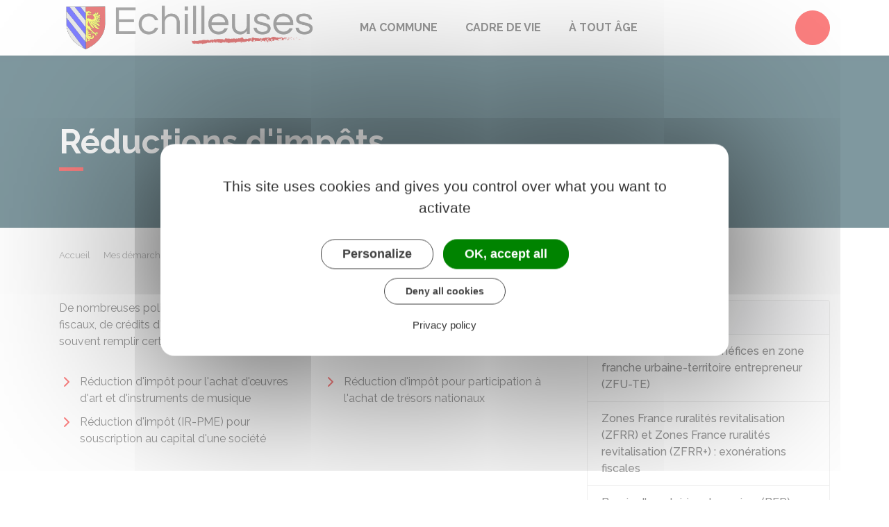

--- FILE ---
content_type: text/html; charset=UTF-8
request_url: https://www.echilleuses.fr/demarches/professionnels/N10812
body_size: 5850
content:
<!DOCTYPE html>
<html lang="fr">
    <head>
    	    <meta charset="utf-8">
    	    <meta name="viewport" content="width=device-width, initial-scale=1">
    	    <meta http-equiv="X-UA-Compatible" content="IE=edge">
    	    <meta name="msapplication-tap-highlight" content="no">
    	    <meta name="msapplication-TileColor" content="#f80000">
    	    <meta name="theme-color" content="#f80000">
    	    
    	    <link rel="apple-touch-icon" sizes="180x180" href="/www/clients/echilleuses/favicons/favicon-180x180.png">
    	    <link rel="icon" sizes="192x192" href="/www/clients/echilleuses/favicons/favicon-192x192.png">
    	    <link rel="icon" sizes="32x32" href="/www/clients/echilleuses/favicons/favicon-32x32.png">
    	    <link rel="icon" sizes="16x16" href="/www/clients/echilleuses/favicons/favicon-16x16.png">
    	    <link rel="manifest" href="/www/clients/echilleuses/favicons/manifest.json">
    	    <link rel="search" type="application/opensearchdescription+xml" title="Échilleuses" href="/www/clients/echilleuses/opensearch.xml">
    	
    	    <link href="https://fonts.googleapis.com/css?family=Raleway:400,500,700,800" rel="stylesheet">
    	    <link id="mainstyles" rel="stylesheet" href="https://www.echilleuses.fr/css/ibiza/echilleuses?v=2.2.1">
    	
    	    <link href="/www/fontawesome7/css/all.min.css" rel="stylesheet">
    	
    	
    	    <title>Réductions d&#x27;impôts | Échilleuses (Loiret) | Site officiel</title>
    	
    	    <link rel="alternate" type="application/rss+xml" title="Actualités" href="https://www.echilleuses.fr/feed/actualites">
    	    <link rel="alternate" type="application/rss+xml" title="Agenda" href="https://www.echilleuses.fr/feed/agenda">
    	
    	    <meta name="description" content="Site officiel de la commune d&#x27;Échilleuses (commune française du département du Loiret) : infos pratiques, démarches administratives, agenda, élus et citoyens, histoire et géographie locale, plan interactif, newsletter...">
    	
    	    <meta name="DC.creator" content="Échilleuses">
    	    <meta name="DC.publisher" content="Échilleuses">
    	    
    	
    	    <!--<meta name="keywords" content="{metaKeywords}">-->
    	
    	    <meta name="DC.description" lang="Fr" content="">
    	    <meta property="og:title" content="Réductions d&#x27;impôts | Échilleuses (Loiret) | Site officiel">
    	    <meta property="og:type" content="article"/>
    	    <meta property="og:description" content="">
    	    <meta property="og:site_name" content="Échilleuses">
    	
    	    <meta name="twitter:card" value="summary_large_image">
    	    <meta name="twitter:title" content="Réductions d&#x27;impôts | Échilleuses (Loiret) | Site officiel">
    	    <meta name="twitter:description" content="">        
    	    <meta property="og:image" content=""/>
    	    <meta property="twitter:image:src" content=""/>       
    	
    	        <script type="text/javascript">
    	            var tarteaucitronForceCDN = window.location.protocol + '//' + window.location.host + '/www/tarteaucitron/';
    	        </script>
    	        <script type="text/javascript" src="/www/tarteaucitron/tarteaucitron.min.js"></script>
    	        <script type="text/javascript">
    	        window.addEventListener("tac.open_alert", function() {
    	            $("#tarteaucitronPersonalize2").focus();
    	        });
    	        tarteaucitron.init({
    	            "privacyUrl": "/informations-legales/mentions-legales-7589",
    	            "hashtag": "#tarteaucitron", /* Ouverture automatique du panel avec le hashtag */
    	            "highPrivacy": true, /* désactiver le consentement implicite (en naviguant) ? */
    	            "DenyAllCta" : true, /* Show the deny all button */
    	            "AcceptAllCta" : true, /* Show the accept all button when highPrivacy on */
    	            "orientation": "middle", /* le bandeau doit être en haut (top) ou en bas (bottom) ? */
    	            "showIcon": false, /* Show cookie icon to manage cookies */
    	            "adblocker": false, /* Afficher un message si un adblocker est détecté */
    	            "showAlertSmall": false, /* afficher le petit bandeau en bas à droite ? */
    	            "cookieslist": true, /* Afficher la liste des cookies installés ? */
    	            "moreInfoLink": false, /* Show more info link */
    	            "useExternalCss": true, /* If false, the tarteaucitron.css file will be loaded */
    	            "removeCredit": true, /* supprimer le lien vers la source ? */
    	            "readmoreLink": "", /* Change the default readmore link pointing to tarteaucitron.io */
    	            "mandatory": true /* Show a message about mandatory cookies */
    	        });
    	        tarteaucitron.job = tarteaucitron.job || [];
    	
    	
    	
    	        (tarteaucitron.job = tarteaucitron.job || []).push('vimeo');
    	        (tarteaucitron.job = tarteaucitron.job || []).push('youtube');
    	        (tarteaucitron.job = tarteaucitron.job || []).push('dailymotion');
    	        </script>
    	
    	        <script src="https://www.gstatic.com/firebasejs/10.7.0/firebase-app-compat.js"></script>
    	        <script src="https://www.gstatic.com/firebasejs/10.7.0/firebase-messaging-compat.js"></script>
    	        <script type="text/javascript">
    	            // Initialize the Firebase app in the service worker by passing the configuration object
    	            firebase.initializeApp({
    	              apiKey: "AIzaSyDSwZ9nI_iO6fP9i7Er2NfjA9ZV_hirlfU",
    	              authDomain: "sempleo-405fc.firebaseapp.com",
    	              projectId: "sempleo-405fc",
    	              storageBucket: "sempleo-405fc.appspot.com",
    	              messagingSenderId: "1013698462206",
    	              appId: "1:1013698462206:web:a69985308d45ce83e940af"
    	            });
    	        </script>
    	    </head>
      <body>
        <span id="siteTop"></span>
        <header role="banner">
          <nav class="navbar navbar-expand-lg navbar-light" aria-label="Menu principal" id="siteTop">
            <div class="container">
              <a class="navbar-brand p-0" href="/" title="retour à la page d'accueil">
                  <img src="https://www.echilleuses.fr/echilleuses/images/Échilleuses-logo-brosse-fine-rouge.png" class="logo" alt="Échilleuses - Logo" title="Échilleuses"><span class="sr-only">Échilleuses</span>
              </a>
              <button class="navbar-toggler" type="button" data-toggle="collapse" data-target="#navbarNavDropdown" aria-controls="navbarNavDropdown" aria-expanded="false" aria-label="Toggle navigation">
                <i class="fas fa-bars"></i>
              </button>
        
              <div class="collapse navbar-collapse" id="navbarNavDropdown">
                <ul class="navbar-nav">
                  <li class="nav-item dropdown">
                    <a class="nav-link dropdown-toggle" href="#" id="menu-1978" data-toggle="dropdown" aria-haspopup="true" aria-expanded="false" title="Afficher les sous-rubriques à partir de cette page">
                    Ma commune<span class="fas fa-chevron-right" aria-hidden="true"></span>
                    </a>
                    <div class="dropdown-menu" aria-labelledby="menu-1978">
                      <div class="container">
        
                        <div class="item-flex">
                          <a class="dropdown-item" href="/ma-commune/vie-municipale-7485" title="Aller vers la page">Vie municipale</a>
                          <ul class="navbar-nav-child">
                            <li class="nav-item-child">
                              <a class="nav-item-child-item" href="/ma-commune/vie-municipale/le-conseil-municipal-7898" title="Aller vers la page">Le Conseil Municipal</a>
                            </li>
                            <li class="nav-item-child">
                              <a class="nav-item-child-item" href="/ma-commune/vie-municipale/les-arretes-municipaux-9127" title="Aller vers la page">Les arrêtés municipaux</a>
                            </li>
                            <li class="nav-item-child">
                              <a class="nav-item-child-item" href="/ma-commune/vie-municipale/le-garde-chasse-7905" title="Aller vers la page">Le garde-chasse</a>
                            </li>
                          </ul>
                        </div>
                        <div class="item-flex">
                          <a class="dropdown-item" href="/ma-commune/vie-de-ma-commune-7478" title="Aller vers la page">Vie de ma commune</a>
                          <ul class="navbar-nav-child">
                            <li class="nav-item-child">
                              <a class="nav-item-child-item" href="/ma-commune/vie-de-ma-commune/travaux-rue-sourde-13052" title="Aller vers la page">Travaux rue Sourde</a>
                            </li>
                            <li class="nav-item-child">
                              <a class="nav-item-child-item" href="/ma-commune/vie-de-ma-commune/ma-commune-7479" title="Aller vers la page">Ma commune</a>
                            </li>
                            <li class="nav-item-child">
                              <a class="nav-item-child-item" href="/ma-commune/vie-de-ma-commune/bulletin-municipal-le-rog-infos-7910" title="Aller vers la page">Bulletin municipal le Rog&#x27;infos</a>
                            </li>
                            <li class="nav-item-child">
                              <a class="nav-item-child-item" href="/ma-commune/vie-de-ma-commune/siaep-beg-1922-2024-12876" title="Aller vers la page">SIAEP-BEG 1922 - 2024</a>
                            </li>
                            <li class="nav-item-child">
                              <a class="nav-item-child-item" href="/ma-commune/vie-de-ma-commune/controle-sanitaire-des-eaux-7907" title="Aller vers la page">Contrôle sanitaire des eaux</a>
                            </li>
                            <li class="nav-item-child">
                              <a class="nav-item-child-item" href="/ma-commune/vie-de-ma-commune/la-sicap-11497" title="Aller vers la page">La SICAP</a>
                            </li>
                            <li class="nav-item-child">
                              <a class="nav-item-child-item" href="/ma-commune/vie-de-ma-commune/le-sitomap-11495" title="Aller vers la page">Le SITOMAP</a>
                            </li>
                            <li class="nav-item-child">
                              <a class="nav-item-child-item" href="/ma-commune/vie-de-ma-commune/salle-polyvalente-et-salle-annexe-7484" title="Aller vers la page">Salle Polyvalente et Salle Annexe</a>
                            </li>
                            <li class="nav-item-child">
                              <a class="nav-item-child-item" href="/ma-commune/vie-de-ma-commune/inauguration-de-la-ludotheque-8916" title="Aller vers la page">Inauguration de la Ludothèque</a>
                            </li>
                            <li class="nav-item-child">
                              <a class="nav-item-child-item" href="/ma-commune/vie-de-ma-commune/a-f-i-a-f-a-f-13671" title="Aller vers la page">A.F.I.A.F.A.F.</a>
                            </li>
                            <li class="nav-item-child">
                              <a class="nav-item-child-item" href="/ma-commune/vie-de-ma-commune/regles-de-bon-voisinage-7897" title="Aller vers la page">Règles de bon voisinage</a>
                            </li>
                            <li class="nav-item-child">
                              <a class="nav-item-child-item" href="/ma-commune/vie-de-ma-commune/signalements-et-objets-trouves-7605" title="Aller vers la page">Signalements et objets trouvés</a>
                            </li>
                            <li class="nav-item-child">
                              <a class="nav-item-child-item" href="/associations" title="Aller vers la page">Associations</a>
                            </li>
                            <li class="nav-item-child">
                              <a class="nav-item-child-item" href="/cartographie" title="Aller vers la page"> Plan interactif</a>
                            </li>
                          </ul>
                        </div>
                        <div class="item-flex">
                          <a class="dropdown-item" href="/ma-commune/histoire-patrimoine-7635" title="Aller vers la page">Histoire &amp; Patrimoine</a>
                          <ul class="navbar-nav-child">
                            <li class="nav-item-child">
                              <a class="nav-item-child-item" href="/ma-commune/histoire-patrimoine/histoire-d-eschilleuses-7887" title="Aller vers la page">Histoire d’Eschilleuses</a>
                            </li>
                            <li class="nav-item-child">
                              <a class="nav-item-child-item" href="/ma-commune/histoire-patrimoine/patrimoine-et-batiments-7888" title="Aller vers la page">Patrimoine et Bâtiments</a>
                            </li>
                            <li class="nav-item-child">
                              <a class="nav-item-child-item" href="/ma-commune/histoire-patrimoine/l-eglise-d-echilleuses-7890" title="Aller vers la page">L&#x27;Église d&#x27;Échilleuses</a>
                            </li>
                            <li class="nav-item-child">
                              <a class="nav-item-child-item" href="/ma-commune/histoire-patrimoine/l-ecole-d-echilleuses-7896" title="Aller vers la page">L&#x27;école d&#x27;Échilleuses</a>
                            </li>
                            <li class="nav-item-child">
                              <a class="nav-item-child-item" href="/ma-commune/histoire-patrimoine/le-nivellement-general-a-echilleuses-8015" title="Aller vers la page">Le nivellement général à Échilleuses.</a>
                            </li>
                          </ul>
                        </div>
                        <div class="item-flex">
                          <a class="dropdown-item" href="/ma-commune/demarches-administratives-7491" title="Aller vers la page">Démarches administratives</a>
                          <ul class="navbar-nav-child">
                            <li class="nav-item-child">
                              <a class="nav-item-child-item" href="https://www.echilleuses.fr/demarches/particuliers/N47" title="Aller vers la page">Élections</a>
                            </li>
                            <li class="nav-item-child">
                              <a class="nav-item-child-item" href="https://www.echilleuses.fr/demarches" title="Aller vers la page">Démarches pour les particuliers</a>
                            </li>
                            <li class="nav-item-child">
                              <a class="nav-item-child-item" href="https://www.echilleuses.fr/demarches/professionnels" title="Aller vers la page">Démarches pour les entreprises</a>
                            </li>
                            <li class="nav-item-child">
                              <a class="nav-item-child-item" href="https://www.echilleuses.fr/demarches/associations" title="Aller vers la page">Démarches pour les associations</a>
                            </li>
                          </ul>
                        </div>
        
                      </div>
                    </div>
                  </li>
                  <li class="nav-item dropdown">
                    <a class="nav-link dropdown-toggle" href="#" id="menu-1983" data-toggle="dropdown" aria-haspopup="true" aria-expanded="false" title="Afficher les sous-rubriques à partir de cette page">
                    Cadre de vie<span class="fas fa-chevron-right" aria-hidden="true"></span>
                    </a>
                    <div class="dropdown-menu" aria-labelledby="menu-1983">
                      <div class="container">
        
                        <div class="item-flex">
                          <a class="dropdown-item" href="/les-arretes-prefectoraux-13229" title="Aller vers la page">Les arrêtés préfectoraux</a>
                        </div>
                        <div class="item-flex">
                          <a class="dropdown-item" href="/cadre-de-vie/economie-7518" title="Aller vers la page">Économie</a>
                          <ul class="navbar-nav-child">
                            <li class="nav-item-child">
                              <a class="nav-item-child-item" href="/entreprises" title="Aller vers la page">Annuaire des entreprises</a>
                            </li>
                          </ul>
                        </div>
                        <div class="item-flex">
                          <a class="dropdown-item" href="/cadre-de-vie/environnement-7906" title="Aller vers la page">Environnement</a>
                          <ul class="navbar-nav-child">
                            <li class="nav-item-child">
                              <a class="nav-item-child-item" href="/cadre-de-vie/environnement/chemin-de-contournement-8579" title="Aller vers la page">Chemin de contournement</a>
                            </li>
                            <li class="nav-item-child">
                              <a class="nav-item-child-item" href="/cadre-de-vie/environnement/le-lombric-terrestre-11830" title="Aller vers la page">Le lombric terrestre</a>
                            </li>
                            <li class="nav-item-child">
                              <a class="nav-item-child-item" href="/cadre-de-vie/environnement/proprete-dechets-7505" title="Aller vers la page">Propreté-déchets</a>
                            </li>
                          </ul>
                        </div>
                        <div class="item-flex">
                          <a class="dropdown-item" href="/cadre-de-vie/urbanisme-reglementaire-7515" title="Aller vers la page">Urbanisme Règlementaire</a>
                          <ul class="navbar-nav-child">
                            <li class="nav-item-child">
                              <a class="nav-item-child-item" href="/cadre-de-vie/urbanisme-reglementaire/afr-association-fonciere-remembrement-7904" title="Aller vers la page">AFR (Association Foncière Remembrement)</a>
                            </li>
                            <li class="nav-item-child">
                              <a class="nav-item-child-item" href="/cadre-de-vie/urbanisme-reglementaire/plan-local-d-urbanisme-intercommunal-7517" title="Aller vers la page">Plan local d&#x27;urbanisme intercommunal</a>
                            </li>
                          </ul>
                        </div>
        
                      </div>
                    </div>
                  </li>
                  <li class="nav-item dropdown">
                    <a class="nav-link dropdown-toggle" href="#" id="menu-1990" data-toggle="dropdown" aria-haspopup="true" aria-expanded="false" title="Afficher les sous-rubriques à partir de cette page">
                    À tout âge<span class="fas fa-chevron-right" aria-hidden="true"></span>
                    </a>
                    <div class="dropdown-menu" aria-labelledby="menu-1990">
                      <div class="container">
        
                        <div class="item-flex">
                          <a class="dropdown-item" href="/a-tout-age/petite-enfance-7527" title="Aller vers la page">Petite enfance</a>
                          <ul class="navbar-nav-child">
                            <li class="nav-item-child">
                              <a class="nav-item-child-item" href="/a-tout-age/petite-enfance/modes-de-garde-et-aides-7528" title="Aller vers la page">Modes de garde et aides</a>
                            </li>
                            <li class="nav-item-child">
                              <a class="nav-item-child-item" href="/a-tout-age/petite-enfance/la-protection-maternelle-et-infantile-pmi-7529" title="Aller vers la page">La protection maternelle et infantile (PMI)</a>
                            </li>
                          </ul>
                        </div>
                        <div class="item-flex">
                          <a class="dropdown-item" href="/a-tout-age/enfance-7531" title="Aller vers la page">Enfance</a>
                          <ul class="navbar-nav-child">
                            <li class="nav-item-child">
                              <a class="nav-item-child-item" href="/a-tout-age/enfance/horaires-des-cars-scolaires-8545" title="Aller vers la page">Horaires des cars scolaires</a>
                            </li>
                            <li class="nav-item-child">
                              <a class="nav-item-child-item" href="/a-tout-age/enfance/inscriptions-restauration-et-accueils-de-loisirs-7532" title="Aller vers la page">Inscriptions restauration et accueils  de loisirs</a>
                            </li>
                            <li class="nav-item-child">
                              <a class="nav-item-child-item" href="/a-tout-age/enfance/inscriptions-scolaires-7535" title="Aller vers la page">Inscriptions scolaires</a>
                            </li>
                          </ul>
                        </div>
                        <div class="item-flex">
                          <a class="dropdown-item" href="/a-tout-age/jeunes-7536" title="Aller vers la page">Jeunes</a>
                          <ul class="navbar-nav-child">
                            <li class="nav-item-child">
                              <a class="nav-item-child-item" href="/a-tout-age/jeunes/scolarite-7538" title="Aller vers la page">Scolarité</a>
                            </li>
                          </ul>
                        </div>
        
                      </div>
                    </div>
                  </li>
                </ul>
              </div>
        
              <div class="navbar-search dropdown">
                <button class="btn btn-primary dropdown-toggle" type="button" id="dropdownSearchButton" data-toggle="dropdown" aria-haspopup="true" aria-expanded="false"><span class="sr-only">Accéder au formulaire de recherche</span><i class="fas fa-search m-0" aria-hidden="true"></i></button>
                <form action="/rechercher" class="form-inline dropdown-menu m-0" aria-labelledby="dropdownSearchButton">
                  <div class="container">
                    <input type="search" name="words" class="form-control mr-sm-2" placeholder="Rechercher..." aria-label="Rechercher..." value="" required="required">
                    <button class="btn btn-primary m-0 p-0" type="submit"><span class="sr-only">Lancer la recherche</span><i class="fas fa-search" aria-hidden="true"></i></button>
                  </div>
                </form>
                <button type="button" class="close" aria-label="Close" data-toggle="dropdown" aria-expanded="false"><span class="sr-only">Fermer le formulaire de recherche</span><i class="fal fa-times" aria-hidden="true"></i></button>
              </div>
        
        
            </div>
          </nav>
        </header>
        <div class="modal fade" tabindex="-1" role="dialog" id="login-box">
          <div class="modal-dialog" role="document">
            <div class="modal-content">
              <div class="modal-header">
                <h1 class="modal-title">Connectez-vous</h1>
                <button type="button" class="close" data-dismiss="modal" aria-label="Close">
                  <span aria-hidden="true">&times;</span>
                </button>
              </div>
              <form id="login-form">
              <div class="modal-body">
                  <div class="form-group row">
                    <label for="loginemail" class="col-sm-4">Email</label>
                    <div class="col-sm-8">
                      <input type="email" name="login" class="form-control" id="loginemail" placeholder="mon email">
                    </div>
                  </div>
                  <div class="form-group row">
                    <label for="loginpassword" class="col-sm-4">Mot de passe</label>
                    <div class="col-sm-8">
                      <input type="password" name="password" class="form-control" id="loginpassword" placeholder="mon mot de passe">
                    </div>
                  </div>
                  <div class="row login-message d-none">
                    <div class="col text-danger"></div>
                  </div>
              </div>
              <div class="modal-footer">
                <button type="submit" class="btn btn-primary">Connexion</button>
              </div>
              </form>
            </div>
          </div>
        </div>
        <main class="page">
        
        <header class="header">
        <div class="header-title">
          <div class="container">
            <h1>Réductions d&#x27;impôts</h1>
          </div>
        </div>
        <div class="container">
          <div class="row">
            <div class="col-md-8">
              <div class="breadcrumbs">
      	<a href="/" class="root">Accueil</a>
          <span class="fas fa-angle-right" aria-hidden="true"></span><a href="/demarches" class="link">Mes démarches</a>
          <span class="fas fa-angle-right" aria-hidden="true"></span><a href="/demarches/professionnels/N24265" class="link">Fiscalité</a>
          <span class="fas fa-angle-right" aria-hidden="true"></span><span class="link">Réductions d&#x27;impôts</span>
      </div>    </div>
            <div class="col-md-4">
        		<p class="sharing-tools text-right m-0">
        			<span>Partager</span>
              <a href="https://www.facebook.com/share.php?u=https://www.echilleuses.fr/demarches/professionnels/N10812" target="_blank" class="fab fa-facebook-f ml-3" title="Cliquer pour partager cette page sur Facebook"><span class="sr-only">Partager sur Facebook</span></a>
              <a href="https://x.com/share?status=https://www.echilleuses.fr/demarches/professionnels/N10812" target="_blank" class="fa-brands fa-x-twitter ml-3" title="Cliquer pour partager cette page sur X - Twitter"><span class="sr-only">Partager sur X - Twitter</span></a>
              <a href="https://www.linkedin.com/shareArticle?mini=true&amp;url=https://www.echilleuses.fr/demarches/professionnels/N10812" target="_blank" class="fa-brands fa-linkedin-in ml-3" title="Cliquer pour partager cette page sur Linkedin" rel="noopener"><span class="sr-only">Partager sur Linkedin</span></a>
              <a href="mailto:?subject=Échilleuses : &body=https://www.echilleuses.fr/demarches/professionnels/N10812" target="_blank" class="far fa-envelope ml-3" title="Cliquer pour partager cette page par email"><span class="sr-only">Partager par email</span></a>
        		</p>
            </div>
          </div>
        </div>
        </header>
        
          <div class="body-page">
            <div class="container guide mt-4">

                            <div class="row guide-page mb-4">
                                <div class="col-lg-8 col-sm-12">
                                    <div class="row mb-4">
                                        <div class="col">
                                            		
				<p>De nombreuses politiques publiques de soutien aux entreprises passent par des allègements fiscaux, de crédits d'impôts ou de déductions fiscales. Pour en bénéficier, les entreprises doivent souvent remplir certaines conditions : date de création, secteur d'activité, etc.</p>
		
		
		
		
		
		
		
		
		
		
		
		
		
		
		
		
		
		
		
		
		
		
		                                        </div>
                                    </div>

                                    <div class="row">
                                        <div class="col-sm-6 list rte">
                                                <a href="/demarches/professionnels/F32914">
                                                    <p class="guide-menu-link">Réduction d&#x27;impôt pour l&#x27;achat d&#x27;œuvres d&#x27;art et d&#x27;instruments de musique</p>
                                                </a>
                                        </div>
                                        <div class="col-sm-6 list rte">
                                                <a href="/demarches/professionnels/F35676">
                                                    <p class="guide-menu-link">Réduction d&#x27;impôt pour participation à l&#x27;achat de trésors nationaux</p>
                                                </a>
                                        </div>
                                        <div class="col-sm-6 list rte">
                                                <a href="/demarches/professionnels/F37091">
                                                    <p class="guide-menu-link">Réduction d&#x27;impôt (IR-PME) pour souscription au capital d&#x27;une société</p>
                                                </a>
                                        </div>
                                    </div>


                                    <div class="row">
                                    </div>
                                </div>
                                <div class="col-lg-4 col-sm-12">
                                    <div class="row">
                                        <div class="col-sm-12 mb-4">
                                            <div class="card h-100">
                                                    <div class="card-header bg-light">Voir aussi</div>
                                                
                                                    <div class="list-group list-group-flush m-0">
                                                        <a class="list-group-item list-group-item-action" href="/demarches/professionnels/F31149">
                                                            
                                                            
                                                            Exonérations sur les bénéfices en zone franche urbaine-territoire entrepreneur (ZFU-TE)
                                                        </a>
                                                        <a class="list-group-item list-group-item-action" href="/demarches/professionnels/F31139">
                                                            
                                                            
                                                            Zones France ruralités revitalisation (ZFRR) et Zones France ruralités revitalisation (ZFRR+) : exonérations fiscales
                                                        </a>
                                                        <a class="list-group-item list-group-item-action" href="/demarches/professionnels/F31154">
                                                            
                                                            
                                                            Bassin d&#x27;emploi à redynamiser (BER) : exonérations fiscales
                                                        </a>
                                                    </div>
                                                
                                            </div>                                        </div>
                                    </div>
                                </div>
                            </div>


                            <div class="row">
                                <div class="col">
                                    <a href="https://www.service-public.fr" target="_blank"><img class="h-25" src="/www/img/guide/logo-Premier-Ministre.svg" alt="service-public.fr"></a>
                                </div>
                            </div>

            </div>
          </div>
        </main>

    	<footer class="footer">
    	  <div class="container">
    	    <div class="row">
    	
    	      <div class="col col-contact">
    	        <h2 class="footer-title">Échilleuses</h2>
    	
    	        <p>Place de l&#x27;Église<br/>45390 <span class="uppercase">Echilleuses</span></p>
    	        <a href="tel:02 38 33 60 09" class="telephone"><span class="fas fa-phone-alt" aria-hidden="true"></span>02 38 33 60 09</a>
    	        <a href="/contactez-nous-7586" class="contact-btn mail"><span class="far fa-envelope" aria-hidden="true"></span>Contactez-nous</a>
    	
    	      </div>
    	
    	
    	      <div class="col col-info">
    	        <h2 class="footer-title">Nous suivre</h2>
    	        <div class="newsletter">          
    	          <a href="/newsletter-abonnement" class="contact-btn subscription">S'abonner à la newsletter</a>
    	        </div>
    	      </div>
    	
    	    </div>
    	    <!-- Matomo Image Tracker-->
    	    <img referrerpolicy="no-referrer-when-downgrade" src="https://matomo.artifica.fr/matomo.php?idsite=8&amp;rec=1" style="border:0" alt="" />
    	    <!-- End Matomo -->
    	  </div>
    	</footer>
    	
    	<div class="copyrights">
    	  <div class="container">
    	    <div class="row">
    	      <div class="col-12 col-md-8">
    	        <span class="first-content">&copy; Échilleuses 2026</span>
    	          <a href="/informations-legales/mentions-legales-7589">Mentions légales</a>
    	          <a href="/pied-de-page/accessibilite-7590">Accessibilité</a>
    	        <a href="" class="tarteaucitronOpenPanel">Gestion des cookies</a>
    	      </div>
    	      <div class="col-12 col-md-4">
    	        <a href="https://www.artifica.one" target="_blank" class="powered">Site créé avec Artifica One</a>
    	      </div>
    	    </div>
    	  </div>
    	</div>
    	
    	<a href="#siteTop" class="toPageTop hidden-print">
    	  <span class="far fa-chevron-up" aria-hidden="true"></span>
    	  <span class="sr-only">Retour en haut de page</span>
    	</a>
    	
    	<script src="/www/themes/ibiza/js/scripts.combined.js?v=2.2.1" async></script>
    	    <script type="text/javascript">
        var SAFARI=false;
    </script>
    <script src="/www/js/pwa.min.js" type="text/javascript" async></script>
    </body>
</html>